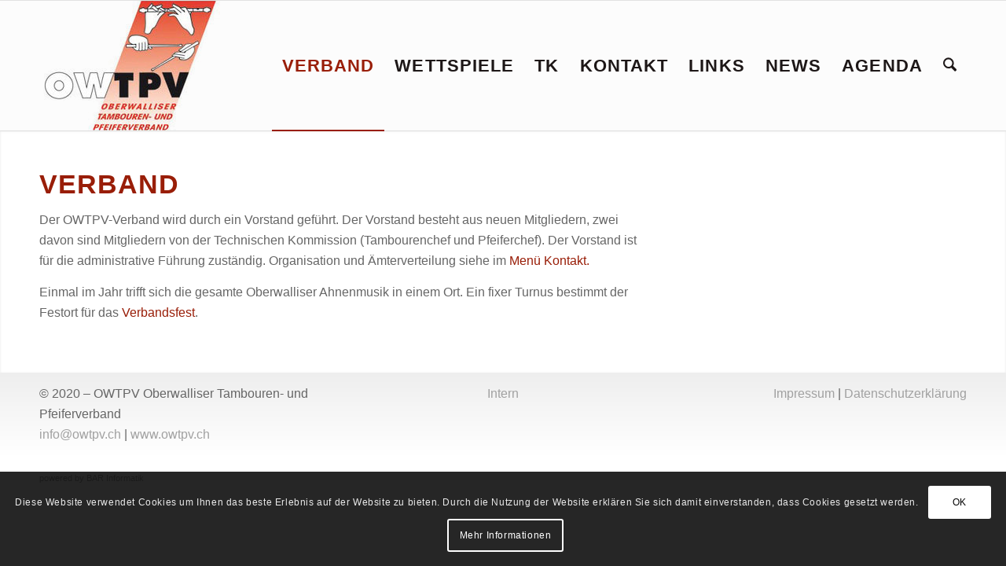

--- FILE ---
content_type: text/css
request_url: https://owtpv.ch/wp-content/uploads/dynamic_avia/avia_posts_css/post-72.css?ver=ver-1769761098
body_size: -249
content:
.flex_column.av-38q1-59d4a1d61c1719c885de0a85685ce4ed{
border-radius:0px 0px 0px 0px;
padding:0px 0px 0px 0px;
}

.flex_column.av-15j1g-5b52576f955449716617c1149b79c79a{
border-radius:0px 0px 0px 0px;
padding:0px 0px 0px 0px;
}



--- FILE ---
content_type: application/javascript
request_url: https://owtpv.ch/wp-content/plugins/tpw/public/js/util.min.js?ver=1.1.0
body_size: 1537
content:
var loadedscripts;var popup=function popup(link,options){if(!link){return false}var settings={scrollbars:'yes',locationbar:'no',menubar:'no',statusbar:'no',toolbar:'no',resizable:'yes',width:720,height:650};target='_blank';options=parseoptions(options);if(options&&typeof(options)=='object'){if(options.target){target=options.target}for(var s in settings){if(options[s]){settings[s]=options[s]}}}var mywindow=window.open(link,target,'scrollbars='+settings.scrollbars+',locationbar='+settings.locationbar+',menubar='+settings.menubar+',statusbar='+settings.statusbar+',toolbar='+settings.toolbar+',resizable='+settings.resizable+',width='+settings.width+',height='+settings.height);if(window.focus){mywindow.focus()}return false};window.popup=popup;function printpopup(link,options){options=parseoptions(options);if(options&&typeof(options)=='object'){if(!options.scrollbars)options.scrollbars='yes';if(!options.locationbar)options.locationbar='yes';if(!options.menubar)options.menubar='yes';if(!options.statusbar)options.statusbar='yes';if(!options.toolbar)options.toolbar='yes';if(!options.resizable)options.resizable='no'}return popup(link,options)}function parseoptions(options){if(!options){return{}}if(typeof(options)=='string'){options=options.split(',')}if(typeof(options)=='object'&&options instanceof Array){var objoptions={};for(var o in options){if(!isNaN(o)){o=options[o].split('=',2);objoptions[o[0]]=o[1]}}options=objoptions}return options}function jumptoanchor(anchor){window.location.hash=anchor;return false}function qualifyURL(url){var a=document.createElement('a');a.href=url;return a.href}function fireEvent(eventType,eo){try{var evt;if(document.createEvent&&(eventType.indexOf('mouse')!=-1||eventType=='click')){evt=document.createEvent("MouseEvents");evt.initMouseEvent(eventType,true,true,window,0,0,0,0,0,false,false,false,false,0,null);eo.dispatchEvent(evt)}else if(document.createEvent){evt=document.createEvent("Events");evt.initEvent(eventType,true,true,window,0,0,0,0,0,false,false,false,false,0,null);eo.dispatchEvent(evt)}else if(document.createEventObject){evt=document.createEventObject();eo.fireEvent('on'+eventType,evt)}}catch(e){}}function addEvent(object,type,listener){if(object.addEventListener){object.addEventListener(type,listener,false)}else if(object.attachEvent){object.attachEvent('on'+type,listener)}}function removeEvent(object,type,listener){if(object.removeEventListener){object.removeEventListener(type,listener,false)}else if(object.detachEvent){object.detachEvent('on'+type,listener)}}function scriptloaded(url){if(typeof loadedscripts=='undefined'){var scripts=document.getElementsByTagName("script");loadedscripts={};for(var i=0;i<scripts.length;i++){if(!scripts[i].src)continue;var scriptsrc=scripts[i].src;var mymatch=scriptsrc.match(/library\/(.+)/);if(mymatch){scriptsrc=mymatch[1]}loadedscripts[scriptsrc]=1}}var script=url;var match=script.match(/library\/(.+)/);if(match){script=match[1]}return(loadedscripts[script]?true:false)}function loadScript_old(url,callback){var script=document.createElement('script');script.type='text/javascript';if(script.readyState){script.onreadystatechange=function(){if(script.readyState=='loaded'||script.readyState=='complete'){script.onreadystatechange=null;if(callback)callback()}}}else{script.onload=function(){if(callback)callback()}}script.src=url;document.getElementsByTagName('head')[0].appendChild(script)}function loadScript(urls,callback){if(!urls)return;if(Object.prototype.toString.call(urls)!=='[object Array]'){urls=[urls]}var loadscripts=[];for(var i=0;i<urls.length;i++){var url=urls[i];if(typeof(url)!='object'){url={script:url}}var forceload=false;if(typeof(url.forceload)!='undefined')forceload=url.forceload;if(!forceload&&scriptloaded(url.script))continue;var loadscript=url.script;if(typeof(url.label)!='undefined'){loadscript={};loadscript[url.label]=url.script}loadscripts.push(loadscript)}if(!loadscripts.length){if(callback)callback();return}if(callback)loadscripts.push(callback);head.js.apply(head,Array.prototype.slice.call(loadscripts,0))}function loadCSS(url,callback){var css=document.createElement('link');css.rel='stylesheet';css.type='text/css';css.href=url;document.getElementsByTagName('head')[0].appendChild(css)}function fwonready(check,callback){if(!check()){setTimeout(function(){fwonready(check,callback)},100);return}callback()}function supportsCssProperty(p,rp){var b=document.body||document.documentElement,s=b.style;if(typeof s=='undefined'){return false}if(typeof s[p]=='string'){return rp?p:true}var v=['Moz','Webkit','Khtml','O','ms','Icab'];p=p.charAt(0).toUpperCase()+p.substr(1);for(var i=0;i<v.length;i++){if(typeof s[v[i]+p]=='string'){return rp?(v[i]+p):true}}}function is_touch_device(){return'ontouchstart'in window||'onmsgesturechange'in window}function startimagereload(id,seconds){var image=document.getElementById(id);if(!image)return;if(!seconds)return;window.setTimeout("imagereload('"+id+"', '"+image.src+"', "+seconds+")",seconds*1000)}function imagereload(id,src,seconds){var number=Math.random();var image=document.getElementById(id);if(!image)return;var url=src;if(src.indexOf('?')){url+='&'}else{url+='?'}image.src=url+'r='+number;if(seconds)window.setTimeout("imagereload('"+id+"', '"+src+"', "+seconds+")",seconds*1000)}var pad=function(num,size){var s=num+"";while(s.length<size)s="0"+s;return s};window.pad=pad;
